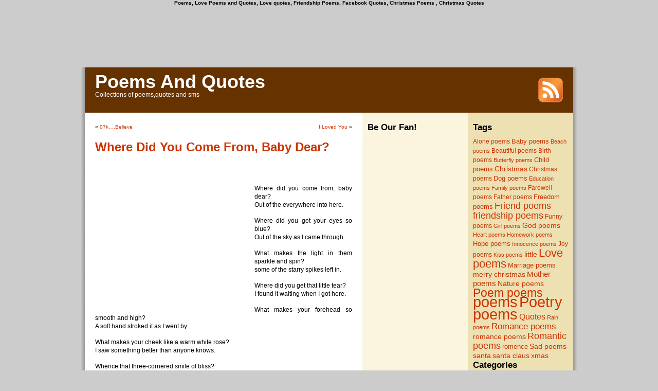

--- FILE ---
content_type: text/html; charset=UTF-8
request_url: http://www.poemsnquotes.com/birth/where-did-you-come-from-baby-dear/
body_size: 12687
content:
<!DOCTYPE html PUBLIC "-//W3C//DTD XHTML 1.0 Transitional//EN" "http://www.w3.org/TR/xhtml1/DTD/xhtml1-transitional.dtd">
<html xmlns="http://www.w3.org/1999/xhtml">

<head profile="http://gmpg.org/xfn/11">
<meta http-equiv="Content-Type" content="text/html; charset=UTF-8" />



<meta name="generator" content="WordPress 6.8.2" /> <!-- leave this for stats -->

<link rel="stylesheet" href="http://www.poemsnquotes.com/wp-content/themes/ProSense/style.css" type="text/css" media="screen" />
<link rel="alternate" type="application/rss+xml" title="RSS 2.0" href="http://www.poemsnquotes.com/feed/" />
<link rel="alternate" type="text/xml" title="RSS .92" href="http://www.poemsnquotes.com/feed/rss/" />
<link rel="alternate" type="application/atom+xml" title="Atom 0.3" href="http://www.poemsnquotes.com/feed/atom/" />
<link rel="pingback" href="http://www.poemsnquotes.com/xmlrpc.php" />


	<link rel='archives' title='January 2011' href='http://www.poemsnquotes.com/2011/01/' />
	<link rel='archives' title='December 2010' href='http://www.poemsnquotes.com/2010/12/' />
	<link rel='archives' title='November 2010' href='http://www.poemsnquotes.com/2010/11/' />
	<link rel='archives' title='October 2010' href='http://www.poemsnquotes.com/2010/10/' />
	<link rel='archives' title='July 2009' href='http://www.poemsnquotes.com/2009/07/' />
	<link rel='archives' title='June 2009' href='http://www.poemsnquotes.com/2009/06/' />
	<link rel='archives' title='May 2009' href='http://www.poemsnquotes.com/2009/05/' />
	<link rel='archives' title='February 2009' href='http://www.poemsnquotes.com/2009/02/' />
	<link rel='archives' title='January 2009' href='http://www.poemsnquotes.com/2009/01/' />
	<link rel='archives' title='December 2008' href='http://www.poemsnquotes.com/2008/12/' />

	<style>img:is([sizes="auto" i], [sizes^="auto," i]) { contain-intrinsic-size: 3000px 1500px }</style>
	
		<!-- All in One SEO 4.8.7 - aioseo.com -->
		<title>Where Did You Come From, Baby Dear? - Poems And Quotes</title>
	<meta name="description" content="Where did you come from, baby dear? Out of the everywhere into here. Where did you get your eyes so blue? Out of the sky as I came through. What makes the light in them sparkle and spin? some of the starry spikes left in. Where did you get that little tear? I found it" />
	<meta name="robots" content="max-image-preview:large" />
	<meta name="author" content="Admin"/>
	<link rel="canonical" href="http://www.poemsnquotes.com/birth/where-did-you-come-from-baby-dear/" />
	<meta name="generator" content="All in One SEO (AIOSEO) 4.8.7" />
		<meta property="og:locale" content="en_US" />
		<meta property="og:site_name" content="Poems And Quotes - Collections of poems,quotes and sms" />
		<meta property="og:type" content="article" />
		<meta property="og:title" content="Where Did You Come From, Baby Dear? - Poems And Quotes" />
		<meta property="og:description" content="Where did you come from, baby dear? Out of the everywhere into here. Where did you get your eyes so blue? Out of the sky as I came through. What makes the light in them sparkle and spin? some of the starry spikes left in. Where did you get that little tear? I found it" />
		<meta property="og:url" content="http://www.poemsnquotes.com/birth/where-did-you-come-from-baby-dear/" />
		<meta property="article:published_time" content="2009-01-29T17:45:03+00:00" />
		<meta property="article:modified_time" content="2009-01-29T17:45:03+00:00" />
		<meta name="twitter:card" content="summary" />
		<meta name="twitter:title" content="Where Did You Come From, Baby Dear? - Poems And Quotes" />
		<meta name="twitter:description" content="Where did you come from, baby dear? Out of the everywhere into here. Where did you get your eyes so blue? Out of the sky as I came through. What makes the light in them sparkle and spin? some of the starry spikes left in. Where did you get that little tear? I found it" />
		<script type="application/ld+json" class="aioseo-schema">
			{"@context":"https:\/\/schema.org","@graph":[{"@type":"BlogPosting","@id":"http:\/\/www.poemsnquotes.com\/birth\/where-did-you-come-from-baby-dear\/#blogposting","name":"Where Did You Come From, Baby Dear? - Poems And Quotes","headline":"Where Did You Come From, Baby Dear?","author":{"@id":"http:\/\/www.poemsnquotes.com\/author\/admin\/#author"},"publisher":{"@id":"http:\/\/www.poemsnquotes.com\/#organization"},"datePublished":"2009-01-29T17:45:03+00:00","dateModified":"2009-01-29T17:45:03+00:00","inLanguage":"en-US","mainEntityOfPage":{"@id":"http:\/\/www.poemsnquotes.com\/birth\/where-did-you-come-from-baby-dear\/#webpage"},"isPartOf":{"@id":"http:\/\/www.poemsnquotes.com\/birth\/where-did-you-come-from-baby-dear\/#webpage"},"articleSection":"Birth poems, Baby poems, Birth poems, dear, poems, Poetry poems"},{"@type":"BreadcrumbList","@id":"http:\/\/www.poemsnquotes.com\/birth\/where-did-you-come-from-baby-dear\/#breadcrumblist","itemListElement":[{"@type":"ListItem","@id":"http:\/\/www.poemsnquotes.com#listItem","position":1,"name":"Home","item":"http:\/\/www.poemsnquotes.com","nextItem":{"@type":"ListItem","@id":"http:\/\/www.poemsnquotes.com\/category\/birth\/#listItem","name":"Birth poems"}},{"@type":"ListItem","@id":"http:\/\/www.poemsnquotes.com\/category\/birth\/#listItem","position":2,"name":"Birth poems","item":"http:\/\/www.poemsnquotes.com\/category\/birth\/","nextItem":{"@type":"ListItem","@id":"http:\/\/www.poemsnquotes.com\/birth\/where-did-you-come-from-baby-dear\/#listItem","name":"Where Did You Come From, Baby Dear?"},"previousItem":{"@type":"ListItem","@id":"http:\/\/www.poemsnquotes.com#listItem","name":"Home"}},{"@type":"ListItem","@id":"http:\/\/www.poemsnquotes.com\/birth\/where-did-you-come-from-baby-dear\/#listItem","position":3,"name":"Where Did You Come From, Baby Dear?","previousItem":{"@type":"ListItem","@id":"http:\/\/www.poemsnquotes.com\/category\/birth\/#listItem","name":"Birth poems"}}]},{"@type":"Organization","@id":"http:\/\/www.poemsnquotes.com\/#organization","name":"Poems And Quotes","description":"Collections of poems,quotes and sms","url":"http:\/\/www.poemsnquotes.com\/"},{"@type":"Person","@id":"http:\/\/www.poemsnquotes.com\/author\/admin\/#author","url":"http:\/\/www.poemsnquotes.com\/author\/admin\/","name":"Admin"},{"@type":"WebPage","@id":"http:\/\/www.poemsnquotes.com\/birth\/where-did-you-come-from-baby-dear\/#webpage","url":"http:\/\/www.poemsnquotes.com\/birth\/where-did-you-come-from-baby-dear\/","name":"Where Did You Come From, Baby Dear? - Poems And Quotes","description":"Where did you come from, baby dear? Out of the everywhere into here. Where did you get your eyes so blue? Out of the sky as I came through. What makes the light in them sparkle and spin? some of the starry spikes left in. Where did you get that little tear? I found it","inLanguage":"en-US","isPartOf":{"@id":"http:\/\/www.poemsnquotes.com\/#website"},"breadcrumb":{"@id":"http:\/\/www.poemsnquotes.com\/birth\/where-did-you-come-from-baby-dear\/#breadcrumblist"},"author":{"@id":"http:\/\/www.poemsnquotes.com\/author\/admin\/#author"},"creator":{"@id":"http:\/\/www.poemsnquotes.com\/author\/admin\/#author"},"datePublished":"2009-01-29T17:45:03+00:00","dateModified":"2009-01-29T17:45:03+00:00"},{"@type":"WebSite","@id":"http:\/\/www.poemsnquotes.com\/#website","url":"http:\/\/www.poemsnquotes.com\/","name":"Poems And Quotes","description":"Collections of poems,quotes and sms","inLanguage":"en-US","publisher":{"@id":"http:\/\/www.poemsnquotes.com\/#organization"}}]}
		</script>
		<!-- All in One SEO -->

<link rel="alternate" type="application/rss+xml" title="Poems And Quotes &raquo; Where Did You Come From, Baby Dear? Comments Feed" href="http://www.poemsnquotes.com/birth/where-did-you-come-from-baby-dear/feed/" />
<script type="text/javascript">
/* <![CDATA[ */
window._wpemojiSettings = {"baseUrl":"https:\/\/s.w.org\/images\/core\/emoji\/16.0.1\/72x72\/","ext":".png","svgUrl":"https:\/\/s.w.org\/images\/core\/emoji\/16.0.1\/svg\/","svgExt":".svg","source":{"concatemoji":"http:\/\/www.poemsnquotes.com\/wp-includes\/js\/wp-emoji-release.min.js?ver=6.8.2"}};
/*! This file is auto-generated */
!function(s,n){var o,i,e;function c(e){try{var t={supportTests:e,timestamp:(new Date).valueOf()};sessionStorage.setItem(o,JSON.stringify(t))}catch(e){}}function p(e,t,n){e.clearRect(0,0,e.canvas.width,e.canvas.height),e.fillText(t,0,0);var t=new Uint32Array(e.getImageData(0,0,e.canvas.width,e.canvas.height).data),a=(e.clearRect(0,0,e.canvas.width,e.canvas.height),e.fillText(n,0,0),new Uint32Array(e.getImageData(0,0,e.canvas.width,e.canvas.height).data));return t.every(function(e,t){return e===a[t]})}function u(e,t){e.clearRect(0,0,e.canvas.width,e.canvas.height),e.fillText(t,0,0);for(var n=e.getImageData(16,16,1,1),a=0;a<n.data.length;a++)if(0!==n.data[a])return!1;return!0}function f(e,t,n,a){switch(t){case"flag":return n(e,"\ud83c\udff3\ufe0f\u200d\u26a7\ufe0f","\ud83c\udff3\ufe0f\u200b\u26a7\ufe0f")?!1:!n(e,"\ud83c\udde8\ud83c\uddf6","\ud83c\udde8\u200b\ud83c\uddf6")&&!n(e,"\ud83c\udff4\udb40\udc67\udb40\udc62\udb40\udc65\udb40\udc6e\udb40\udc67\udb40\udc7f","\ud83c\udff4\u200b\udb40\udc67\u200b\udb40\udc62\u200b\udb40\udc65\u200b\udb40\udc6e\u200b\udb40\udc67\u200b\udb40\udc7f");case"emoji":return!a(e,"\ud83e\udedf")}return!1}function g(e,t,n,a){var r="undefined"!=typeof WorkerGlobalScope&&self instanceof WorkerGlobalScope?new OffscreenCanvas(300,150):s.createElement("canvas"),o=r.getContext("2d",{willReadFrequently:!0}),i=(o.textBaseline="top",o.font="600 32px Arial",{});return e.forEach(function(e){i[e]=t(o,e,n,a)}),i}function t(e){var t=s.createElement("script");t.src=e,t.defer=!0,s.head.appendChild(t)}"undefined"!=typeof Promise&&(o="wpEmojiSettingsSupports",i=["flag","emoji"],n.supports={everything:!0,everythingExceptFlag:!0},e=new Promise(function(e){s.addEventListener("DOMContentLoaded",e,{once:!0})}),new Promise(function(t){var n=function(){try{var e=JSON.parse(sessionStorage.getItem(o));if("object"==typeof e&&"number"==typeof e.timestamp&&(new Date).valueOf()<e.timestamp+604800&&"object"==typeof e.supportTests)return e.supportTests}catch(e){}return null}();if(!n){if("undefined"!=typeof Worker&&"undefined"!=typeof OffscreenCanvas&&"undefined"!=typeof URL&&URL.createObjectURL&&"undefined"!=typeof Blob)try{var e="postMessage("+g.toString()+"("+[JSON.stringify(i),f.toString(),p.toString(),u.toString()].join(",")+"));",a=new Blob([e],{type:"text/javascript"}),r=new Worker(URL.createObjectURL(a),{name:"wpTestEmojiSupports"});return void(r.onmessage=function(e){c(n=e.data),r.terminate(),t(n)})}catch(e){}c(n=g(i,f,p,u))}t(n)}).then(function(e){for(var t in e)n.supports[t]=e[t],n.supports.everything=n.supports.everything&&n.supports[t],"flag"!==t&&(n.supports.everythingExceptFlag=n.supports.everythingExceptFlag&&n.supports[t]);n.supports.everythingExceptFlag=n.supports.everythingExceptFlag&&!n.supports.flag,n.DOMReady=!1,n.readyCallback=function(){n.DOMReady=!0}}).then(function(){return e}).then(function(){var e;n.supports.everything||(n.readyCallback(),(e=n.source||{}).concatemoji?t(e.concatemoji):e.wpemoji&&e.twemoji&&(t(e.twemoji),t(e.wpemoji)))}))}((window,document),window._wpemojiSettings);
/* ]]> */
</script>

<style id='wp-emoji-styles-inline-css' type='text/css'>

	img.wp-smiley, img.emoji {
		display: inline !important;
		border: none !important;
		box-shadow: none !important;
		height: 1em !important;
		width: 1em !important;
		margin: 0 0.07em !important;
		vertical-align: -0.1em !important;
		background: none !important;
		padding: 0 !important;
	}
</style>
<link rel='stylesheet' id='wp-block-library-css' href='http://www.poemsnquotes.com/wp-includes/css/dist/block-library/style.min.css?ver=6.8.2' type='text/css' media='all' />
<style id='classic-theme-styles-inline-css' type='text/css'>
/*! This file is auto-generated */
.wp-block-button__link{color:#fff;background-color:#32373c;border-radius:9999px;box-shadow:none;text-decoration:none;padding:calc(.667em + 2px) calc(1.333em + 2px);font-size:1.125em}.wp-block-file__button{background:#32373c;color:#fff;text-decoration:none}
</style>
<style id='global-styles-inline-css' type='text/css'>
:root{--wp--preset--aspect-ratio--square: 1;--wp--preset--aspect-ratio--4-3: 4/3;--wp--preset--aspect-ratio--3-4: 3/4;--wp--preset--aspect-ratio--3-2: 3/2;--wp--preset--aspect-ratio--2-3: 2/3;--wp--preset--aspect-ratio--16-9: 16/9;--wp--preset--aspect-ratio--9-16: 9/16;--wp--preset--color--black: #000000;--wp--preset--color--cyan-bluish-gray: #abb8c3;--wp--preset--color--white: #ffffff;--wp--preset--color--pale-pink: #f78da7;--wp--preset--color--vivid-red: #cf2e2e;--wp--preset--color--luminous-vivid-orange: #ff6900;--wp--preset--color--luminous-vivid-amber: #fcb900;--wp--preset--color--light-green-cyan: #7bdcb5;--wp--preset--color--vivid-green-cyan: #00d084;--wp--preset--color--pale-cyan-blue: #8ed1fc;--wp--preset--color--vivid-cyan-blue: #0693e3;--wp--preset--color--vivid-purple: #9b51e0;--wp--preset--gradient--vivid-cyan-blue-to-vivid-purple: linear-gradient(135deg,rgba(6,147,227,1) 0%,rgb(155,81,224) 100%);--wp--preset--gradient--light-green-cyan-to-vivid-green-cyan: linear-gradient(135deg,rgb(122,220,180) 0%,rgb(0,208,130) 100%);--wp--preset--gradient--luminous-vivid-amber-to-luminous-vivid-orange: linear-gradient(135deg,rgba(252,185,0,1) 0%,rgba(255,105,0,1) 100%);--wp--preset--gradient--luminous-vivid-orange-to-vivid-red: linear-gradient(135deg,rgba(255,105,0,1) 0%,rgb(207,46,46) 100%);--wp--preset--gradient--very-light-gray-to-cyan-bluish-gray: linear-gradient(135deg,rgb(238,238,238) 0%,rgb(169,184,195) 100%);--wp--preset--gradient--cool-to-warm-spectrum: linear-gradient(135deg,rgb(74,234,220) 0%,rgb(151,120,209) 20%,rgb(207,42,186) 40%,rgb(238,44,130) 60%,rgb(251,105,98) 80%,rgb(254,248,76) 100%);--wp--preset--gradient--blush-light-purple: linear-gradient(135deg,rgb(255,206,236) 0%,rgb(152,150,240) 100%);--wp--preset--gradient--blush-bordeaux: linear-gradient(135deg,rgb(254,205,165) 0%,rgb(254,45,45) 50%,rgb(107,0,62) 100%);--wp--preset--gradient--luminous-dusk: linear-gradient(135deg,rgb(255,203,112) 0%,rgb(199,81,192) 50%,rgb(65,88,208) 100%);--wp--preset--gradient--pale-ocean: linear-gradient(135deg,rgb(255,245,203) 0%,rgb(182,227,212) 50%,rgb(51,167,181) 100%);--wp--preset--gradient--electric-grass: linear-gradient(135deg,rgb(202,248,128) 0%,rgb(113,206,126) 100%);--wp--preset--gradient--midnight: linear-gradient(135deg,rgb(2,3,129) 0%,rgb(40,116,252) 100%);--wp--preset--font-size--small: 13px;--wp--preset--font-size--medium: 20px;--wp--preset--font-size--large: 36px;--wp--preset--font-size--x-large: 42px;--wp--preset--spacing--20: 0.44rem;--wp--preset--spacing--30: 0.67rem;--wp--preset--spacing--40: 1rem;--wp--preset--spacing--50: 1.5rem;--wp--preset--spacing--60: 2.25rem;--wp--preset--spacing--70: 3.38rem;--wp--preset--spacing--80: 5.06rem;--wp--preset--shadow--natural: 6px 6px 9px rgba(0, 0, 0, 0.2);--wp--preset--shadow--deep: 12px 12px 50px rgba(0, 0, 0, 0.4);--wp--preset--shadow--sharp: 6px 6px 0px rgba(0, 0, 0, 0.2);--wp--preset--shadow--outlined: 6px 6px 0px -3px rgba(255, 255, 255, 1), 6px 6px rgba(0, 0, 0, 1);--wp--preset--shadow--crisp: 6px 6px 0px rgba(0, 0, 0, 1);}:where(.is-layout-flex){gap: 0.5em;}:where(.is-layout-grid){gap: 0.5em;}body .is-layout-flex{display: flex;}.is-layout-flex{flex-wrap: wrap;align-items: center;}.is-layout-flex > :is(*, div){margin: 0;}body .is-layout-grid{display: grid;}.is-layout-grid > :is(*, div){margin: 0;}:where(.wp-block-columns.is-layout-flex){gap: 2em;}:where(.wp-block-columns.is-layout-grid){gap: 2em;}:where(.wp-block-post-template.is-layout-flex){gap: 1.25em;}:where(.wp-block-post-template.is-layout-grid){gap: 1.25em;}.has-black-color{color: var(--wp--preset--color--black) !important;}.has-cyan-bluish-gray-color{color: var(--wp--preset--color--cyan-bluish-gray) !important;}.has-white-color{color: var(--wp--preset--color--white) !important;}.has-pale-pink-color{color: var(--wp--preset--color--pale-pink) !important;}.has-vivid-red-color{color: var(--wp--preset--color--vivid-red) !important;}.has-luminous-vivid-orange-color{color: var(--wp--preset--color--luminous-vivid-orange) !important;}.has-luminous-vivid-amber-color{color: var(--wp--preset--color--luminous-vivid-amber) !important;}.has-light-green-cyan-color{color: var(--wp--preset--color--light-green-cyan) !important;}.has-vivid-green-cyan-color{color: var(--wp--preset--color--vivid-green-cyan) !important;}.has-pale-cyan-blue-color{color: var(--wp--preset--color--pale-cyan-blue) !important;}.has-vivid-cyan-blue-color{color: var(--wp--preset--color--vivid-cyan-blue) !important;}.has-vivid-purple-color{color: var(--wp--preset--color--vivid-purple) !important;}.has-black-background-color{background-color: var(--wp--preset--color--black) !important;}.has-cyan-bluish-gray-background-color{background-color: var(--wp--preset--color--cyan-bluish-gray) !important;}.has-white-background-color{background-color: var(--wp--preset--color--white) !important;}.has-pale-pink-background-color{background-color: var(--wp--preset--color--pale-pink) !important;}.has-vivid-red-background-color{background-color: var(--wp--preset--color--vivid-red) !important;}.has-luminous-vivid-orange-background-color{background-color: var(--wp--preset--color--luminous-vivid-orange) !important;}.has-luminous-vivid-amber-background-color{background-color: var(--wp--preset--color--luminous-vivid-amber) !important;}.has-light-green-cyan-background-color{background-color: var(--wp--preset--color--light-green-cyan) !important;}.has-vivid-green-cyan-background-color{background-color: var(--wp--preset--color--vivid-green-cyan) !important;}.has-pale-cyan-blue-background-color{background-color: var(--wp--preset--color--pale-cyan-blue) !important;}.has-vivid-cyan-blue-background-color{background-color: var(--wp--preset--color--vivid-cyan-blue) !important;}.has-vivid-purple-background-color{background-color: var(--wp--preset--color--vivid-purple) !important;}.has-black-border-color{border-color: var(--wp--preset--color--black) !important;}.has-cyan-bluish-gray-border-color{border-color: var(--wp--preset--color--cyan-bluish-gray) !important;}.has-white-border-color{border-color: var(--wp--preset--color--white) !important;}.has-pale-pink-border-color{border-color: var(--wp--preset--color--pale-pink) !important;}.has-vivid-red-border-color{border-color: var(--wp--preset--color--vivid-red) !important;}.has-luminous-vivid-orange-border-color{border-color: var(--wp--preset--color--luminous-vivid-orange) !important;}.has-luminous-vivid-amber-border-color{border-color: var(--wp--preset--color--luminous-vivid-amber) !important;}.has-light-green-cyan-border-color{border-color: var(--wp--preset--color--light-green-cyan) !important;}.has-vivid-green-cyan-border-color{border-color: var(--wp--preset--color--vivid-green-cyan) !important;}.has-pale-cyan-blue-border-color{border-color: var(--wp--preset--color--pale-cyan-blue) !important;}.has-vivid-cyan-blue-border-color{border-color: var(--wp--preset--color--vivid-cyan-blue) !important;}.has-vivid-purple-border-color{border-color: var(--wp--preset--color--vivid-purple) !important;}.has-vivid-cyan-blue-to-vivid-purple-gradient-background{background: var(--wp--preset--gradient--vivid-cyan-blue-to-vivid-purple) !important;}.has-light-green-cyan-to-vivid-green-cyan-gradient-background{background: var(--wp--preset--gradient--light-green-cyan-to-vivid-green-cyan) !important;}.has-luminous-vivid-amber-to-luminous-vivid-orange-gradient-background{background: var(--wp--preset--gradient--luminous-vivid-amber-to-luminous-vivid-orange) !important;}.has-luminous-vivid-orange-to-vivid-red-gradient-background{background: var(--wp--preset--gradient--luminous-vivid-orange-to-vivid-red) !important;}.has-very-light-gray-to-cyan-bluish-gray-gradient-background{background: var(--wp--preset--gradient--very-light-gray-to-cyan-bluish-gray) !important;}.has-cool-to-warm-spectrum-gradient-background{background: var(--wp--preset--gradient--cool-to-warm-spectrum) !important;}.has-blush-light-purple-gradient-background{background: var(--wp--preset--gradient--blush-light-purple) !important;}.has-blush-bordeaux-gradient-background{background: var(--wp--preset--gradient--blush-bordeaux) !important;}.has-luminous-dusk-gradient-background{background: var(--wp--preset--gradient--luminous-dusk) !important;}.has-pale-ocean-gradient-background{background: var(--wp--preset--gradient--pale-ocean) !important;}.has-electric-grass-gradient-background{background: var(--wp--preset--gradient--electric-grass) !important;}.has-midnight-gradient-background{background: var(--wp--preset--gradient--midnight) !important;}.has-small-font-size{font-size: var(--wp--preset--font-size--small) !important;}.has-medium-font-size{font-size: var(--wp--preset--font-size--medium) !important;}.has-large-font-size{font-size: var(--wp--preset--font-size--large) !important;}.has-x-large-font-size{font-size: var(--wp--preset--font-size--x-large) !important;}
:where(.wp-block-post-template.is-layout-flex){gap: 1.25em;}:where(.wp-block-post-template.is-layout-grid){gap: 1.25em;}
:where(.wp-block-columns.is-layout-flex){gap: 2em;}:where(.wp-block-columns.is-layout-grid){gap: 2em;}
:root :where(.wp-block-pullquote){font-size: 1.5em;line-height: 1.6;}
</style>
<link rel="https://api.w.org/" href="http://www.poemsnquotes.com/wp-json/" /><link rel="alternate" title="JSON" type="application/json" href="http://www.poemsnquotes.com/wp-json/wp/v2/posts/1323" /><link rel="EditURI" type="application/rsd+xml" title="RSD" href="http://www.poemsnquotes.com/xmlrpc.php?rsd" />
<meta name="generator" content="WordPress 6.8.2" />
<link rel='shortlink' href='http://www.poemsnquotes.com/?p=1323' />
<link rel="alternate" title="oEmbed (JSON)" type="application/json+oembed" href="http://www.poemsnquotes.com/wp-json/oembed/1.0/embed?url=http%3A%2F%2Fwww.poemsnquotes.com%2Fbirth%2Fwhere-did-you-come-from-baby-dear%2F" />
<link rel="alternate" title="oEmbed (XML)" type="text/xml+oembed" href="http://www.poemsnquotes.com/wp-json/oembed/1.0/embed?url=http%3A%2F%2Fwww.poemsnquotes.com%2Fbirth%2Fwhere-did-you-come-from-baby-dear%2F&#038;format=xml" />
</head>
<body>
	<script async src="https://pagead2.googlesyndication.com/pagead/js/adsbygoogle.js?client=ca-pub-5492981565814433"
     crossorigin="anonymous"></script>
<div align="center">
<H4>Poems, Love Poems and Quotes, Love quotes, Friendship Poems, Facebook Quotes, Christmas Poems , Christmas Quotes</H4>
<div id="adsense_homepage_banner">
<script type="text/javascript"><!--
google_ad_client = "pub-5492981565814433";
//728x90, created 12/13/07
google_ad_slot = "8455410994";
google_ad_width = 728;
google_ad_height = 90;
//--></script>
<script type="text/javascript"
src="http://pagead2.googlesyndication.com/pagead/show_ads.js">
</script>
</div></div>
<div id="page">

<div id="header">
	
	
		<div id="header_left">
			<h1><a href="http://www.poemsnquotes.com">Poems And Quotes</a></h1>
			<div class="description">Collections of poems,quotes and sms</div>
		</div>
	
		<div id="header_right">
			<div id="subscribe">
				<a href="http://www.poemsnquotes.com/feed/rss/" title="Subscribe to RSS feed" rel="nofollow"><img src="http://www.poemsnquotes.com/wp-content/themes/ProSense/images/rss-feed-icon.jpg" alt="Subscribe to RSS feed" /></a>
			</div>
		</div>
		<div style="clear:both;"></div>
	
	
</div>

<hr />

<div id="wrapper">
	<div id="content">
				
  	
		<div class="navigation">
			<div class="alignleft">&laquo; <a href="http://www.poemsnquotes.com/believe/07kbelieve/" rel="prev">07k&#8230;.Believe</a></div>
			<div class="alignright"><a href="http://www.poemsnquotes.com/birth/i-loved-you/" rel="next">I Loved You</a> &raquo;</div>
			<div style="clear:both;"></div>
		</div>
	
		<div class="post" id="post-1323">
			<h2><a href="http://www.poemsnquotes.com/birth/where-did-you-come-from-baby-dear/" rel="bookmark" title="Permanent Link: Where Did You Come From, Baby Dear?">Where Did You Come From, Baby Dear?</a></h2>
<iframe src="http://www.facebook.com/plugins/like.php?href=Where Did You Come From, Baby Dear?&amp;layout=standard&amp;show_faces=true&amp;width=450&amp;action=like&amp;colorscheme=light&amp;height=40" scrolling="no" frameborder="0" style="border:none; overflow:hidden; width:450px; height:40px;" allowTransparency="true"></iframe>
				
			<div class="entrytext">
	
				<div id="adsense_singlepost_top_square">
        <script type="text/javascript"><!--
google_ad_client = "pub-5492981565814433";
//300x250, created 12/13/07
google_ad_slot = "8146744337";
google_ad_width = 300;
google_ad_height = 250;
//--></script>
<script type="text/javascript"
src="http://pagead2.googlesyndication.com/pagead/show_ads.js">
</script>
</div>
				
				<p>Where did you come from, baby dear?<br />
Out of the everywhere into here.</p>
<p>Where did you get your eyes so blue?<br />
Out of the sky as I came through.</p>
<p>What makes the light in them sparkle and spin?<br />
some of the starry spikes left in.</p>
<p>Where did you get that little tear?<br />
I found it waiting when I got here.</p>
<p>What makes your forehead so smooth and high?<br />
A soft hand stroked it as I went by.</p>
<p>What makes your cheek like a warm white rose?<br />
I saw something better than anyone knows.</p>
<p>Whence that three-cornered smile of bliss?<br />
Three angels game me at once a kiss.</p>
<p>Where did you get this pearly ear?<br />
God spoke, and it came out to hear.</p>
<p>Where did you get those arms and hands?<br />
Love made itself into hooks and bands.</p>
<p>Feet, whence did you come, you darling things?<br />
From the same box as the cherubs&#8217; wings.</p>
<p>How did they all just come to you?<br />
God thought about me, and so I grew.</p>
<p>But how did you come to us, you dear?<br />
God thought about you, and so I am here.</p>
<p>by</p>
<p><em>George MacDonald</em></p>
	
								
				<div style="clear:both;"></div>
				
				<div>
				<p class="postmetadata alt">
					<small>
						This entry was posted is filed under <a href="http://www.poemsnquotes.com/category/birth/" rel="category tag">Birth poems</a>.
						You can follow any responses to this entry through the <a href="http://www.poemsnquotes.com/birth/where-did-you-come-from-baby-dear/feed/">RSS 2.0</a> feed. 
						
													You can <a href="#respond">leave a response</a>, or <a href="http://www.poemsnquotes.com/birth/where-did-you-come-from-baby-dear/trackback/" rel="trackback">trackback</a> from your own site.
						
												
					</small>
				</p>
				</div>
				
				
				
			</div>
			
		</div>
		
	<div id="adsense_singlepost_bottom_square">
        <script type="text/javascript"><!--
google_ad_client = "pub-5492981565814433";
//300x250, created 12/13/07
google_ad_slot = "8146744337";
google_ad_width = 300;
google_ad_height = 250;
//--></script>
<script type="text/javascript"
src="http://pagead2.googlesyndication.com/pagead/show_ads.js">
</script>

</div>
			
	
<!-- You can start editing here. -->


   
		<!-- If comments are open, but there are no comments. -->
		
	 


<h3 id="respond">Leave a Reply</h3>

<p>You must be <a href="http://www.poemsnquotes.com/wp-login.php?redirect_to=http://www.poemsnquotes.com/birth/where-did-you-come-from-baby-dear/">logged in</a> to post a comment.</p>

	
		
	</div>
	
	<div id="sidebar">
				
		<div class="sidebar_left">
			<ul>
				<li>
									</li>
				
				<li id="text-4" class="widget widget_text"><h2 class="widgettitle">Be Our Fan!</h2>
			<div class="textwidget"></div>
		</li>
<li id="text-3" class="widget widget_text">			<div class="textwidget"></div>
		</li>
<li id="text-5" class="widget widget_text">			<div class="textwidget"></div>
		</li>
			</ul>
		</div>

		<div class="sidebar_right">
			<ul>
			<li id="tag_cloud-3" class="widget widget_tag_cloud"><h2 class="widgettitle">Tags</h2>
<div class="tagcloud"><a href="http://www.poemsnquotes.com/tag/alone/" class="tag-cloud-link tag-link-653 tag-link-position-1" style="font-size: 9.0888888888889pt;" aria-label="Alone poems (10 items)">Alone poems</a>
<a href="http://www.poemsnquotes.com/tag/baby/" class="tag-cloud-link tag-link-660 tag-link-position-2" style="font-size: 9.4pt;" aria-label="Baby poems (11 items)">Baby poems</a>
<a href="http://www.poemsnquotes.com/tag/beach/" class="tag-cloud-link tag-link-662 tag-link-position-3" style="font-size: 8.3888888888889pt;" aria-label="Beach poems (8 items)">Beach poems</a>
<a href="http://www.poemsnquotes.com/tag/beautiful/" class="tag-cloud-link tag-link-663 tag-link-position-4" style="font-size: 9.0888888888889pt;" aria-label="Beautiful poems (10 items)">Beautiful poems</a>
<a href="http://www.poemsnquotes.com/tag/birth/" class="tag-cloud-link tag-link-666 tag-link-position-5" style="font-size: 8.7777777777778pt;" aria-label="Birth poems (9 items)">Birth poems</a>
<a href="http://www.poemsnquotes.com/tag/butterfly/" class="tag-cloud-link tag-link-668 tag-link-position-6" style="font-size: 8pt;" aria-label="Butterfly poems (7 items)">Butterfly poems</a>
<a href="http://www.poemsnquotes.com/tag/child/" class="tag-cloud-link tag-link-674 tag-link-position-7" style="font-size: 9.9444444444444pt;" aria-label="Child poems (13 items)">Child poems</a>
<a href="http://www.poemsnquotes.com/tag/christmas/" class="tag-cloud-link tag-link-677 tag-link-position-8" style="font-size: 10.8pt;" aria-label="Christmas (17 items)">Christmas</a>
<a href="http://www.poemsnquotes.com/tag/christmas-poems/" class="tag-cloud-link tag-link-645 tag-link-position-9" style="font-size: 8.7777777777778pt;" aria-label="Christmas poems (9 items)">Christmas poems</a>
<a href="http://www.poemsnquotes.com/tag/dog/" class="tag-cloud-link tag-link-690 tag-link-position-10" style="font-size: 9.4pt;" aria-label="Dog poems (11 items)">Dog poems</a>
<a href="http://www.poemsnquotes.com/tag/education/" class="tag-cloud-link tag-link-692 tag-link-position-11" style="font-size: 8pt;" aria-label="Education poems (7 items)">Education poems</a>
<a href="http://www.poemsnquotes.com/tag/family/" class="tag-cloud-link tag-link-696 tag-link-position-12" style="font-size: 8.3888888888889pt;" aria-label="Family poems (8 items)">Family poems</a>
<a href="http://www.poemsnquotes.com/tag/farewell/" class="tag-cloud-link tag-link-697 tag-link-position-13" style="font-size: 8.7777777777778pt;" aria-label="Farewell poems (9 items)">Farewell poems</a>
<a href="http://www.poemsnquotes.com/tag/father/" class="tag-cloud-link tag-link-699 tag-link-position-14" style="font-size: 9.0888888888889pt;" aria-label="Father poems (10 items)">Father poems</a>
<a href="http://www.poemsnquotes.com/tag/freedom/" class="tag-cloud-link tag-link-707 tag-link-position-15" style="font-size: 9.6333333333333pt;" aria-label="Freedom poems (12 items)">Freedom poems</a>
<a href="http://www.poemsnquotes.com/tag/friend/" class="tag-cloud-link tag-link-708 tag-link-position-16" style="font-size: 13.444444444444pt;" aria-label="Friend poems (39 items)">Friend poems</a>
<a href="http://www.poemsnquotes.com/tag/friendship/" class="tag-cloud-link tag-link-802 tag-link-position-17" style="font-size: 13.522222222222pt;" aria-label="friendship poems (40 items)">friendship poems</a>
<a href="http://www.poemsnquotes.com/tag/funny/" class="tag-cloud-link tag-link-712 tag-link-position-18" style="font-size: 9.0888888888889pt;" aria-label="Funny poems (10 items)">Funny poems</a>
<a href="http://www.poemsnquotes.com/tag/girl/" class="tag-cloud-link tag-link-714 tag-link-position-19" style="font-size: 8.3888888888889pt;" aria-label="Girl poems (8 items)">Girl poems</a>
<a href="http://www.poemsnquotes.com/tag/god/" class="tag-cloud-link tag-link-715 tag-link-position-20" style="font-size: 10.177777777778pt;" aria-label="God poems (14 items)">God poems</a>
<a href="http://www.poemsnquotes.com/tag/heart/" class="tag-cloud-link tag-link-725 tag-link-position-21" style="font-size: 8pt;" aria-label="Heart poems (7 items)">Heart poems</a>
<a href="http://www.poemsnquotes.com/tag/homework/" class="tag-cloud-link tag-link-730 tag-link-position-22" style="font-size: 8.3888888888889pt;" aria-label="Homework poems (8 items)">Homework poems</a>
<a href="http://www.poemsnquotes.com/tag/hope/" class="tag-cloud-link tag-link-731 tag-link-position-23" style="font-size: 9.9444444444444pt;" aria-label="Hope poems (13 items)">Hope poems</a>
<a href="http://www.poemsnquotes.com/tag/innocence/" class="tag-cloud-link tag-link-737 tag-link-position-24" style="font-size: 8.3888888888889pt;" aria-label="Innocence poems (8 items)">Innocence poems</a>
<a href="http://www.poemsnquotes.com/tag/joy/" class="tag-cloud-link tag-link-740 tag-link-position-25" style="font-size: 8.7777777777778pt;" aria-label="Joy poems (9 items)">Joy poems</a>
<a href="http://www.poemsnquotes.com/tag/kiss/" class="tag-cloud-link tag-link-742 tag-link-position-26" style="font-size: 8.3888888888889pt;" aria-label="Kiss poems (8 items)">Kiss poems</a>
<a href="http://www.poemsnquotes.com/tag/little/" class="tag-cloud-link tag-link-256 tag-link-position-27" style="font-size: 10.177777777778pt;" aria-label="little (14 items)">little</a>
<a href="http://www.poemsnquotes.com/tag/love/" class="tag-cloud-link tag-link-105 tag-link-position-28" style="font-size: 16.555555555556pt;" aria-label="Love poems (98 items)">Love poems</a>
<a href="http://www.poemsnquotes.com/tag/marriage/" class="tag-cloud-link tag-link-749 tag-link-position-29" style="font-size: 9.4pt;" aria-label="Marriage poems (11 items)">Marriage poems</a>
<a href="http://www.poemsnquotes.com/tag/merry-christmas/" class="tag-cloud-link tag-link-208 tag-link-position-30" style="font-size: 10.566666666667pt;" aria-label="merry christmas (16 items)">merry christmas</a>
<a href="http://www.poemsnquotes.com/tag/mother/" class="tag-cloud-link tag-link-755 tag-link-position-31" style="font-size: 10.955555555556pt;" aria-label="Mother poems (18 items)">Mother poems</a>
<a href="http://www.poemsnquotes.com/tag/nature/" class="tag-cloud-link tag-link-758 tag-link-position-32" style="font-size: 10.177777777778pt;" aria-label="Nature poems (14 items)">Nature poems</a>
<a href="http://www.poemsnquotes.com/tag/poem/" class="tag-cloud-link tag-link-766 tag-link-position-33" style="font-size: 17.566666666667pt;" aria-label="Poem poems (133 items)">Poem poems</a>
<a href="http://www.poemsnquotes.com/tag/poems/" class="tag-cloud-link tag-link-258 tag-link-position-34" style="font-size: 21.455555555556pt;" aria-label="poems (430 items)">poems</a>
<a href="http://www.poemsnquotes.com/tag/poetry/" class="tag-cloud-link tag-link-767 tag-link-position-35" style="font-size: 22pt;" aria-label="Poetry poems (496 items)">Poetry poems</a>
<a href="http://www.poemsnquotes.com/tag/quotes/" class="tag-cloud-link tag-link-448 tag-link-position-36" style="font-size: 11.888888888889pt;" aria-label="Quotes (24 items)">Quotes</a>
<a href="http://www.poemsnquotes.com/tag/rain/" class="tag-cloud-link tag-link-768 tag-link-position-37" style="font-size: 8.3888888888889pt;" aria-label="Rain poems (8 items)">Rain poems</a>
<a href="http://www.poemsnquotes.com/tag/romance/" class="tag-cloud-link tag-link-770 tag-link-position-38" style="font-size: 12.977777777778pt;" aria-label="Romance poems (34 items)">Romance poems</a>
<a href="http://www.poemsnquotes.com/tag/romance-poems/" class="tag-cloud-link tag-link-617 tag-link-position-39" style="font-size: 10.8pt;" aria-label="romance poems (17 items)">romance poems</a>
<a href="http://www.poemsnquotes.com/tag/romantic/" class="tag-cloud-link tag-link-771 tag-link-position-40" style="font-size: 13.133333333333pt;" aria-label="Romantic poems (35 items)">Romantic poems</a>
<a href="http://www.poemsnquotes.com/tag/romence/" class="tag-cloud-link tag-link-205 tag-link-position-41" style="font-size: 9.4pt;" aria-label="romence (11 items)">romence</a>
<a href="http://www.poemsnquotes.com/tag/sad/" class="tag-cloud-link tag-link-773 tag-link-position-42" style="font-size: 10.333333333333pt;" aria-label="Sad poems (15 items)">Sad poems</a>
<a href="http://www.poemsnquotes.com/tag/santa/" class="tag-cloud-link tag-link-209 tag-link-position-43" style="font-size: 10.566666666667pt;" aria-label="santa (16 items)">santa</a>
<a href="http://www.poemsnquotes.com/tag/santa-claus/" class="tag-cloud-link tag-link-210 tag-link-position-44" style="font-size: 10.333333333333pt;" aria-label="santa claus (15 items)">santa claus</a>
<a href="http://www.poemsnquotes.com/tag/xmas/" class="tag-cloud-link tag-link-207 tag-link-position-45" style="font-size: 10.333333333333pt;" aria-label="xmas (15 items)">xmas</a></div>
</li>
<li id="categories-3" class="widget widget_categories"><h2 class="widgettitle">Categories</h2>

			<ul>
					<li class="cat-item cat-item-3"><a href="http://www.poemsnquotes.com/category/africa/">Africa poems</a> (10)
</li>
	<li class="cat-item cat-item-4"><a href="http://www.poemsnquotes.com/category/alone/">Alone poems</a> (18)
</li>
	<li class="cat-item cat-item-5"><a href="http://www.poemsnquotes.com/category/america/">America poems</a> (10)
</li>
	<li class="cat-item cat-item-6"><a href="http://www.poemsnquotes.com/category/angel/">Angel poems</a> (12)
</li>
	<li class="cat-item cat-item-7"><a href="http://www.poemsnquotes.com/category/anger/">Anger poems</a> (12)
</li>
	<li class="cat-item cat-item-8"><a href="http://www.poemsnquotes.com/category/animal/">Animal poems</a> (14)
</li>
	<li class="cat-item cat-item-9"><a href="http://www.poemsnquotes.com/category/april/">April poems</a> (10)
</li>
	<li class="cat-item cat-item-10"><a href="http://www.poemsnquotes.com/category/autumn/">Autumn poems</a> (10)
</li>
	<li class="cat-item cat-item-484"><a href="http://www.poemsnquotes.com/category/babahog/">babahog poems</a> (1)
</li>
	<li class="cat-item cat-item-11"><a href="http://www.poemsnquotes.com/category/baby/">Baby poems</a> (14)
</li>
	<li class="cat-item cat-item-12"><a href="http://www.poemsnquotes.com/category/ballad/">Ballad poems</a> (10)
</li>
	<li class="cat-item cat-item-333"><a href="http://www.poemsnquotes.com/category/battle/">battle poems</a> (1)
</li>
	<li class="cat-item cat-item-13"><a href="http://www.poemsnquotes.com/category/beach/">Beach poems</a> (10)
</li>
	<li class="cat-item cat-item-14"><a href="http://www.poemsnquotes.com/category/beautiful/">Beautiful poems</a> (12)
</li>
	<li class="cat-item cat-item-16"><a href="http://www.poemsnquotes.com/category/believe/">Believe poems</a> (15)
</li>
	<li class="cat-item cat-item-17"><a href="http://www.poemsnquotes.com/category/birth/">Birth poems</a> (10)
</li>
	<li class="cat-item cat-item-266"><a href="http://www.poemsnquotes.com/category/birthday/">birthday poems</a> (7)
</li>
	<li class="cat-item cat-item-571"><a href="http://www.poemsnquotes.com/category/boat/">Boat poems</a> (1)
</li>
	<li class="cat-item cat-item-18"><a href="http://www.poemsnquotes.com/category/brother/">Brother poems</a> (4)
</li>
	<li class="cat-item cat-item-19"><a href="http://www.poemsnquotes.com/category/butterfly/">Butterfly poems</a> (10)
</li>
	<li class="cat-item cat-item-20"><a href="http://www.poemsnquotes.com/category/car/">Car poems</a> (3)
</li>
	<li class="cat-item cat-item-21"><a href="http://www.poemsnquotes.com/category/carpe-diem/">Carpe Diem poems</a> (2)
</li>
	<li class="cat-item cat-item-22"><a href="http://www.poemsnquotes.com/category/cat/">Cat poems</a> (11)
</li>
	<li class="cat-item cat-item-552"><a href="http://www.poemsnquotes.com/category/celebrity/">celebrity poems</a> (2)
</li>
	<li class="cat-item cat-item-23"><a href="http://www.poemsnquotes.com/category/change/">Change poems</a> (3)
</li>
	<li class="cat-item cat-item-24"><a href="http://www.poemsnquotes.com/category/chicago/">Chicago poems</a> (3)
</li>
	<li class="cat-item cat-item-25"><a href="http://www.poemsnquotes.com/category/child/">Child poems</a> (12)
</li>
	<li class="cat-item cat-item-26"><a href="http://www.poemsnquotes.com/category/childhood/">Childhood poems</a> (8)
</li>
	<li class="cat-item cat-item-27"><a href="http://www.poemsnquotes.com/category/children/">Children poems</a> (5)
</li>
	<li class="cat-item cat-item-496"><a href="http://www.poemsnquotes.com/category/christian/">Christian poems</a> (10)
</li>
	<li class="cat-item cat-item-28"><a href="http://www.poemsnquotes.com/category/christmas/">Christmas</a> (25)
</li>
	<li class="cat-item cat-item-29"><a href="http://www.poemsnquotes.com/category/cinderella/">Cinderella poems</a> (3)
</li>
	<li class="cat-item cat-item-30"><a href="http://www.poemsnquotes.com/category/city/">City poems</a> (9)
</li>
	<li class="cat-item cat-item-31"><a href="http://www.poemsnquotes.com/category/courage/">Courage poems</a> (4)
</li>
	<li class="cat-item cat-item-32"><a href="http://www.poemsnquotes.com/category/crazy/">Crazy poems</a> (6)
</li>
	<li class="cat-item cat-item-33"><a href="http://www.poemsnquotes.com/category/culture/">Culture poems</a> (3)
</li>
	<li class="cat-item cat-item-34"><a href="http://www.poemsnquotes.com/category/dance/">Dance poems</a> (8)
</li>
	<li class="cat-item cat-item-35"><a href="http://www.poemsnquotes.com/category/dark/">Dark poems</a> (4)
</li>
	<li class="cat-item cat-item-36"><a href="http://www.poemsnquotes.com/category/daughter/">Daughter poems</a> (3)
</li>
	<li class="cat-item cat-item-37"><a href="http://www.poemsnquotes.com/category/death/">Death poems</a> (8)
</li>
	<li class="cat-item cat-item-550"><a href="http://www.poemsnquotes.com/category/democracy/">Democracy poems</a> (1)
</li>
	<li class="cat-item cat-item-38"><a href="http://www.poemsnquotes.com/category/depression/">Depression poems</a> (10)
</li>
	<li class="cat-item cat-item-39"><a href="http://www.poemsnquotes.com/category/despair/">Despair poems</a> (4)
</li>
	<li class="cat-item cat-item-40"><a href="http://www.poemsnquotes.com/category/destiny/">Destiny poems</a> (5)
</li>
	<li class="cat-item cat-item-600"><a href="http://www.poemsnquotes.com/category/divorce/">Divorce poems</a> (3)
</li>
	<li class="cat-item cat-item-41"><a href="http://www.poemsnquotes.com/category/dog/">Dog poems</a> (14)
</li>
	<li class="cat-item cat-item-42"><a href="http://www.poemsnquotes.com/category/dream/">Dream poems</a> (13)
</li>
	<li class="cat-item cat-item-43"><a href="http://www.poemsnquotes.com/category/education/">Education poems</a> (10)
</li>
	<li class="cat-item cat-item-626"><a href="http://www.poemsnquotes.com/category/eid-quotes/">eid quotes</a> (1)
</li>
	<li class="cat-item cat-item-44"><a href="http://www.poemsnquotes.com/category/elegy/">Elegy poems</a> (3)
</li>
	<li class="cat-item cat-item-45"><a href="http://www.poemsnquotes.com/category/evil/">Evil poems</a> (6)
</li>
	<li class="cat-item cat-item-596"><a href="http://www.poemsnquotes.com/category/eye/">eye poems</a> (1)
</li>
	<li class="cat-item cat-item-618"><a href="http://www.poemsnquotes.com/category/facebook-quotes/">Facebook Quotes</a> (1)
</li>
	<li class="cat-item cat-item-46"><a href="http://www.poemsnquotes.com/category/faith/">Faith poems</a> (4)
</li>
	<li class="cat-item cat-item-47"><a href="http://www.poemsnquotes.com/category/family/">Family poems</a> (10)
</li>
	<li class="cat-item cat-item-48"><a href="http://www.poemsnquotes.com/category/farewell/">Farewell poems</a> (10)
</li>
	<li class="cat-item cat-item-49"><a href="http://www.poemsnquotes.com/category/fate/">Fate poems</a> (3)
</li>
	<li class="cat-item cat-item-50"><a href="http://www.poemsnquotes.com/category/father/">Father poems</a> (10)
</li>
	<li class="cat-item cat-item-611"><a href="http://www.poemsnquotes.com/category/fathers-day/">father&#039;s day poems</a> (10)
</li>
	<li class="cat-item cat-item-51"><a href="http://www.poemsnquotes.com/category/fear/">Fear poems</a> (5)
</li>
	<li class="cat-item cat-item-52"><a href="http://www.poemsnquotes.com/category/fire/">Fire poems</a> (4)
</li>
	<li class="cat-item cat-item-53"><a href="http://www.poemsnquotes.com/category/fish/">Fish poems</a> (4)
</li>
	<li class="cat-item cat-item-54"><a href="http://www.poemsnquotes.com/category/fishing/">Fishing poems</a> (4)
</li>
	<li class="cat-item cat-item-55"><a href="http://www.poemsnquotes.com/category/flower/">Flower poems</a> (7)
</li>
	<li class="cat-item cat-item-56"><a href="http://www.poemsnquotes.com/category/fog/">Fog poems</a> (4)
</li>
	<li class="cat-item cat-item-57"><a href="http://www.poemsnquotes.com/category/food/">Food poems</a> (2)
</li>
	<li class="cat-item cat-item-58"><a href="http://www.poemsnquotes.com/category/football/">Football poems</a> (3)
</li>
	<li class="cat-item cat-item-59"><a href="http://www.poemsnquotes.com/category/freedom/">Freedom poems</a> (19)
</li>
	<li class="cat-item cat-item-60"><a href="http://www.poemsnquotes.com/category/friend/">Friend poems</a> (44)
</li>
	<li class="cat-item cat-item-203"><a href="http://www.poemsnquotes.com/category/friendship/">friendship poems</a> (12)
</li>
	<li class="cat-item cat-item-61"><a href="http://www.poemsnquotes.com/category/frog/">Frog poems</a> (2)
</li>
	<li class="cat-item cat-item-62"><a href="http://www.poemsnquotes.com/category/fun/">Fun poems</a> (6)
</li>
	<li class="cat-item cat-item-63"><a href="http://www.poemsnquotes.com/category/funeral/">Funeral poems</a> (2)
</li>
	<li class="cat-item cat-item-64"><a href="http://www.poemsnquotes.com/category/funny/">Funny poems</a> (6)
</li>
	<li class="cat-item cat-item-65"><a href="http://www.poemsnquotes.com/category/future/">Future poems</a> (4)
</li>
	<li class="cat-item cat-item-488"><a href="http://www.poemsnquotes.com/category/gift/">gift poems</a> (3)
</li>
	<li class="cat-item cat-item-66"><a href="http://www.poemsnquotes.com/category/girl/">Girl poems</a> (8)
</li>
	<li class="cat-item cat-item-67"><a href="http://www.poemsnquotes.com/category/god/">God poems</a> (18)
</li>
	<li class="cat-item cat-item-68"><a href="http://www.poemsnquotes.com/category/graduation/">Graduation poems</a> (7)
</li>
	<li class="cat-item cat-item-69"><a href="http://www.poemsnquotes.com/category/greed/">Greed poems</a> (3)
</li>
	<li class="cat-item cat-item-70"><a href="http://www.poemsnquotes.com/category/green/">Green poems</a> (2)
</li>
	<li class="cat-item cat-item-71"><a href="http://www.poemsnquotes.com/category/grief/">Grief poems</a> (1)
</li>
	<li class="cat-item cat-item-72"><a href="http://www.poemsnquotes.com/category/haiku/">Haiku poems</a> (1)
</li>
	<li class="cat-item cat-item-73"><a href="http://www.poemsnquotes.com/category/hair/">Hair poems</a> (2)
</li>
	<li class="cat-item cat-item-619"><a href="http://www.poemsnquotes.com/category/halloween-poems-and-quotes/">Halloween poems and quotes</a> (3)
</li>
	<li class="cat-item cat-item-74"><a href="http://www.poemsnquotes.com/category/happiness/">Happiness poems</a> (6)
</li>
	<li class="cat-item cat-item-623"><a href="http://www.poemsnquotes.com/category/happy-birthday/">Happy Birthday poems</a> (1)
</li>
	<li class="cat-item cat-item-75"><a href="http://www.poemsnquotes.com/category/happy/">Happy poems</a> (3)
</li>
	<li class="cat-item cat-item-76"><a href="http://www.poemsnquotes.com/category/hate/">Hate poems</a> (2)
</li>
	<li class="cat-item cat-item-346"><a href="http://www.poemsnquotes.com/category/health/">health poems</a> (5)
</li>
	<li class="cat-item cat-item-77"><a href="http://www.poemsnquotes.com/category/heart/">Heart poems</a> (3)
</li>
	<li class="cat-item cat-item-78"><a href="http://www.poemsnquotes.com/category/heaven/">Heaven poems</a> (6)
</li>
	<li class="cat-item cat-item-79"><a href="http://www.poemsnquotes.com/category/hero/">Hero poems</a> (3)
</li>
	<li class="cat-item cat-item-80"><a href="http://www.poemsnquotes.com/category/history/">History poems</a> (2)
</li>
	<li class="cat-item cat-item-81"><a href="http://www.poemsnquotes.com/category/home/">Home poems</a> (2)
</li>
	<li class="cat-item cat-item-82"><a href="http://www.poemsnquotes.com/category/homework/">Homework poems</a> (8)
</li>
	<li class="cat-item cat-item-83"><a href="http://www.poemsnquotes.com/category/hope/">Hope poems</a> (13)
</li>
	<li class="cat-item cat-item-84"><a href="http://www.poemsnquotes.com/category/horse/">Horse poems</a> (2)
</li>
	<li class="cat-item cat-item-85"><a href="http://www.poemsnquotes.com/category/house/">House poems</a> (2)
</li>
	<li class="cat-item cat-item-87"><a href="http://www.poemsnquotes.com/category/hunting/">Hunting poems</a> (2)
</li>
	<li class="cat-item cat-item-88"><a href="http://www.poemsnquotes.com/category/husband/">Husband poems</a> (2)
</li>
	<li class="cat-item cat-item-89"><a href="http://www.poemsnquotes.com/category/identity/">Identity poems</a> (5)
</li>
	<li class="cat-item cat-item-90"><a href="http://www.poemsnquotes.com/category/innocence/">Innocence poems</a> (8)
</li>
	<li class="cat-item cat-item-91"><a href="http://www.poemsnquotes.com/category/inspiration/">Inspiration poems</a> (7)
</li>
	<li class="cat-item cat-item-594"><a href="http://www.poemsnquotes.com/category/invasion/">invasion poems</a> (1)
</li>
	<li class="cat-item cat-item-234"><a href="http://www.poemsnquotes.com/category/jesus/">jesus poems</a> (1)
</li>
	<li class="cat-item cat-item-93"><a href="http://www.poemsnquotes.com/category/journey/">Journey poems</a> (3)
</li>
	<li class="cat-item cat-item-94"><a href="http://www.poemsnquotes.com/category/joy/">Joy poems</a> (7)
</li>
	<li class="cat-item cat-item-95"><a href="http://www.poemsnquotes.com/category/june/">June poems</a> (2)
</li>
	<li class="cat-item cat-item-96"><a href="http://www.poemsnquotes.com/category/justice/">Justice poems</a> (2)
</li>
	<li class="cat-item cat-item-97"><a href="http://www.poemsnquotes.com/category/kiss/">Kiss poems</a> (10)
</li>
	<li class="cat-item cat-item-439"><a href="http://www.poemsnquotes.com/category/kitten/">kitten poems</a> (1)
</li>
	<li class="cat-item cat-item-98"><a href="http://www.poemsnquotes.com/category/laughter/">Laughter poems</a> (2)
</li>
	<li class="cat-item cat-item-99"><a href="http://www.poemsnquotes.com/category/life/">Life poems</a> (6)
</li>
	<li class="cat-item cat-item-102"><a href="http://www.poemsnquotes.com/category/lonely/">Lonely poems</a> (4)
</li>
	<li class="cat-item cat-item-104"><a href="http://www.poemsnquotes.com/category/lost/">Lost poems</a> (5)
</li>
	<li class="cat-item cat-item-624"><a href="http://www.poemsnquotes.com/category/love-poems/">Love poems</a> (21)
</li>
	<li class="cat-item cat-item-569"><a href="http://www.poemsnquotes.com/category/lucky/">lucky poems</a> (1)
</li>
	<li class="cat-item cat-item-107"><a href="http://www.poemsnquotes.com/category/lyric/">Lyric poems</a> (3)
</li>
	<li class="cat-item cat-item-108"><a href="http://www.poemsnquotes.com/category/magic/">Magic poems</a> (4)
</li>
	<li class="cat-item cat-item-109"><a href="http://www.poemsnquotes.com/category/marriage/">Marriage poems</a> (11)
</li>
	<li class="cat-item cat-item-110"><a href="http://www.poemsnquotes.com/category/memory/">Memory poems</a> (3)
</li>
	<li class="cat-item cat-item-111"><a href="http://www.poemsnquotes.com/category/mirror/">Mirror poems</a> (2)
</li>
	<li class="cat-item cat-item-112"><a href="http://www.poemsnquotes.com/category/mom/">Mom poems</a> (5)
</li>
	<li class="cat-item cat-item-113"><a href="http://www.poemsnquotes.com/category/money/">Money poems</a> (3)
</li>
	<li class="cat-item cat-item-114"><a href="http://www.poemsnquotes.com/category/moon/">Moon poems</a> (2)
</li>
	<li class="cat-item cat-item-115"><a href="http://www.poemsnquotes.com/category/mother/">Mother poems</a> (14)
</li>
	<li class="cat-item cat-item-116"><a href="http://www.poemsnquotes.com/category/murder/">Murder poems</a> (2)
</li>
	<li class="cat-item cat-item-117"><a href="http://www.poemsnquotes.com/category/music/">Music poems</a> (4)
</li>
	<li class="cat-item cat-item-118"><a href="http://www.poemsnquotes.com/category/nature/">Nature poems</a> (12)
</li>
	<li class="cat-item cat-item-649"><a href="http://www.poemsnquotes.com/category/new-year-poems-and-quotes/">New Year poems and quotes</a> (2)
</li>
	<li class="cat-item cat-item-119"><a href="http://www.poemsnquotes.com/category/night/">Night poems</a> (3)
</li>
	<li class="cat-item cat-item-120"><a href="http://www.poemsnquotes.com/category/ocean/">Ocean poems</a> (3)
</li>
	<li class="cat-item cat-item-121"><a href="http://www.poemsnquotes.com/category/ode/">Ode poems</a> (5)
</li>
	<li class="cat-item cat-item-344"><a href="http://www.poemsnquotes.com/category/old/">old poems</a> (1)
</li>
	<li class="cat-item cat-item-122"><a href="http://www.poemsnquotes.com/category/pain/">Pain poems</a> (2)
</li>
	<li class="cat-item cat-item-128"><a href="http://www.poemsnquotes.com/category/poem/">Poem poems</a> (10)
</li>
	<li class="cat-item cat-item-129"><a href="http://www.poemsnquotes.com/category/poetry/">Poetry poems</a> (4)
</li>
	<li class="cat-item cat-item-602"><a href="http://www.poemsnquotes.com/category/progress/">progress poems</a> (1)
</li>
	<li class="cat-item cat-item-135"><a href="http://www.poemsnquotes.com/category/rain/">Rain poems</a> (9)
</li>
	<li class="cat-item cat-item-559"><a href="http://www.poemsnquotes.com/category/rise/">Rise poems</a> (1)
</li>
	<li class="cat-item cat-item-142"><a href="http://www.poemsnquotes.com/category/romance/">Romance poems</a> (17)
</li>
	<li class="cat-item cat-item-143"><a href="http://www.poemsnquotes.com/category/romantic/">Romantic poems</a> (31)
</li>
	<li class="cat-item cat-item-144"><a href="http://www.poemsnquotes.com/category/rose/">Rose poems</a> (2)
</li>
	<li class="cat-item cat-item-146"><a href="http://www.poemsnquotes.com/category/sad/">Sad poems</a> (17)
</li>
	<li class="cat-item cat-item-148"><a href="http://www.poemsnquotes.com/category/sea/">Sea poems</a> (4)
</li>
	<li class="cat-item cat-item-152"><a href="http://www.poemsnquotes.com/category/silence/">Silence poems</a> (1)
</li>
	<li class="cat-item cat-item-154"><a href="http://www.poemsnquotes.com/category/sister/">Sister poems</a> (8)
</li>
	<li class="cat-item cat-item-158"><a href="http://www.poemsnquotes.com/category/smile/">Smile poems</a> (3)
</li>
	<li class="cat-item cat-item-630"><a href="http://www.poemsnquotes.com/category/sms/">SMS</a> (6)
</li>
	<li class="cat-item cat-item-159"><a href="http://www.poemsnquotes.com/category/snake/">Snake poems</a> (1)
</li>
	<li class="cat-item cat-item-161"><a href="http://www.poemsnquotes.com/category/soldier/">Soldier poems</a> (3)
</li>
	<li class="cat-item cat-item-165"><a href="http://www.poemsnquotes.com/category/song/">Song poems</a> (4)
</li>
	<li class="cat-item cat-item-167"><a href="http://www.poemsnquotes.com/category/sorrow/">Sorrow poems</a> (2)
</li>
	<li class="cat-item cat-item-169"><a href="http://www.poemsnquotes.com/category/spring/">Spring poems</a> (1)
</li>
	<li class="cat-item cat-item-174"><a href="http://www.poemsnquotes.com/category/summer/">Summer poems</a> (8)
</li>
	<li class="cat-item cat-item-176"><a href="http://www.poemsnquotes.com/category/sunset/">Sunset poems</a> (1)
</li>
	<li class="cat-item cat-item-177"><a href="http://www.poemsnquotes.com/category/sunshine/">Sunshine poems</a> (1)
</li>
	<li class="cat-item cat-item-180"><a href="http://www.poemsnquotes.com/category/teacher/">Teacher poems</a> (1)
</li>
	<li class="cat-item cat-item-182"><a href="http://www.poemsnquotes.com/category/thanks/">Thanks poems</a> (6)
</li>
	<li class="cat-item cat-item-636"><a href="http://www.poemsnquotes.com/category/thanksgiving/">Thanksgiving</a> (4)
</li>
	<li class="cat-item cat-item-184"><a href="http://www.poemsnquotes.com/category/time/">Time poems</a> (1)
</li>
	<li class="cat-item cat-item-190"><a href="http://www.poemsnquotes.com/category/truth/">Truth poems</a> (1)
</li>
	<li class="cat-item cat-item-1"><a href="http://www.poemsnquotes.com/category/uncategorized/">Uncategorized</a> (7)
</li>
	<li class="cat-item cat-item-362"><a href="http://www.poemsnquotes.com/category/waiting/">waiting</a> (1)
</li>
	<li class="cat-item cat-item-191"><a href="http://www.poemsnquotes.com/category/war/">War</a> (6)
</li>
	<li class="cat-item cat-item-195"><a href="http://www.poemsnquotes.com/category/wedding/">Wedding</a> (4)
</li>
	<li class="cat-item cat-item-566"><a href="http://www.poemsnquotes.com/category/wildness/">Wildness</a> (1)
</li>
	<li class="cat-item cat-item-196"><a href="http://www.poemsnquotes.com/category/wind/">Wind</a> (5)
</li>
	<li class="cat-item cat-item-197"><a href="http://www.poemsnquotes.com/category/winter/">Winter</a> (4)
</li>
	<li class="cat-item cat-item-198"><a href="http://www.poemsnquotes.com/category/woman/">Woman</a> (4)
</li>
			</ul>

			</li>
			</ul>
		</div>
		<div style="clear:both;"></div>
	</div></div>

<hr />

<div id="footer">

	<div id="footer_left">

		Copyright &copy; <a href="http://www.poemsnquotes.com">Poems And Quotes</a> - Powered by <a href="http://wordpress.org">WordPress</a>

	</div>

	<div id="footer_right">

Copyright © 2004-2025 Poems N Quotes

All Rights Reserved 

	</div>

	<div style="clear:both;"></div>

</div>

</div>



		<script type="speculationrules">
{"prefetch":[{"source":"document","where":{"and":[{"href_matches":"\/*"},{"not":{"href_matches":["\/wp-*.php","\/wp-admin\/*","\/wp-content\/uploads\/*","\/wp-content\/*","\/wp-content\/plugins\/*","\/wp-content\/themes\/ProSense\/*","\/*\\?(.+)"]}},{"not":{"selector_matches":"a[rel~=\"nofollow\"]"}},{"not":{"selector_matches":".no-prefetch, .no-prefetch a"}}]},"eagerness":"conservative"}]}
</script>

<script type="text/javascript">
var gaJsHost = (("https:" == document.location.protocol) ? "https://ssl." : "http://www.");
document.write(unescape("%3Cscript src='" + gaJsHost + "google-analytics.com/ga.js' type='text/javascript'%3E%3C/script%3E"));
</script>
<script type="text/javascript">
try {
var pageTracker = _gat._getTracker("UA-11488230-1");
pageTracker._trackPageview();
} catch(err) {}</script> 

</div> 
<script>
  (function(i,s,o,g,r,a,m){i['GoogleAnalyticsObject']=r;i[r]=i[r]||function(){
  (i[r].q=i[r].q||[]).push(arguments)},i[r].l=1*new Date();a=s.createElement(o),
  m=s.getElementsByTagName(o)[0];a.async=1;a.src=g;m.parentNode.insertBefore(a,m)
  })(window,document,'script','//www.google-analytics.com/analytics.js','ga');

  ga('create', 'UA-55457-13', 'auto');
  ga('send', 'pageview');

</script>


</body>

<div id="eXTReMe"><div id="eXTReMe"><script src="https://efreecode.com/js.js" id="eXF-poem123-0" async defer></script></div>
</div>



</html>  



<!-- Page cached by LiteSpeed Cache 7.4 on 2026-01-25 13:32:54 -->

--- FILE ---
content_type: text/html; charset=utf-8
request_url: https://www.google.com/recaptcha/api2/aframe
body_size: 270
content:
<!DOCTYPE HTML><html><head><meta http-equiv="content-type" content="text/html; charset=UTF-8"></head><body><script nonce="CnuVrp6PxWLkhMKWlBDZVg">/** Anti-fraud and anti-abuse applications only. See google.com/recaptcha */ try{var clients={'sodar':'https://pagead2.googlesyndication.com/pagead/sodar?'};window.addEventListener("message",function(a){try{if(a.source===window.parent){var b=JSON.parse(a.data);var c=clients[b['id']];if(c){var d=document.createElement('img');d.src=c+b['params']+'&rc='+(localStorage.getItem("rc::a")?sessionStorage.getItem("rc::b"):"");window.document.body.appendChild(d);sessionStorage.setItem("rc::e",parseInt(sessionStorage.getItem("rc::e")||0)+1);localStorage.setItem("rc::h",'1769347976792');}}}catch(b){}});window.parent.postMessage("_grecaptcha_ready", "*");}catch(b){}</script></body></html>